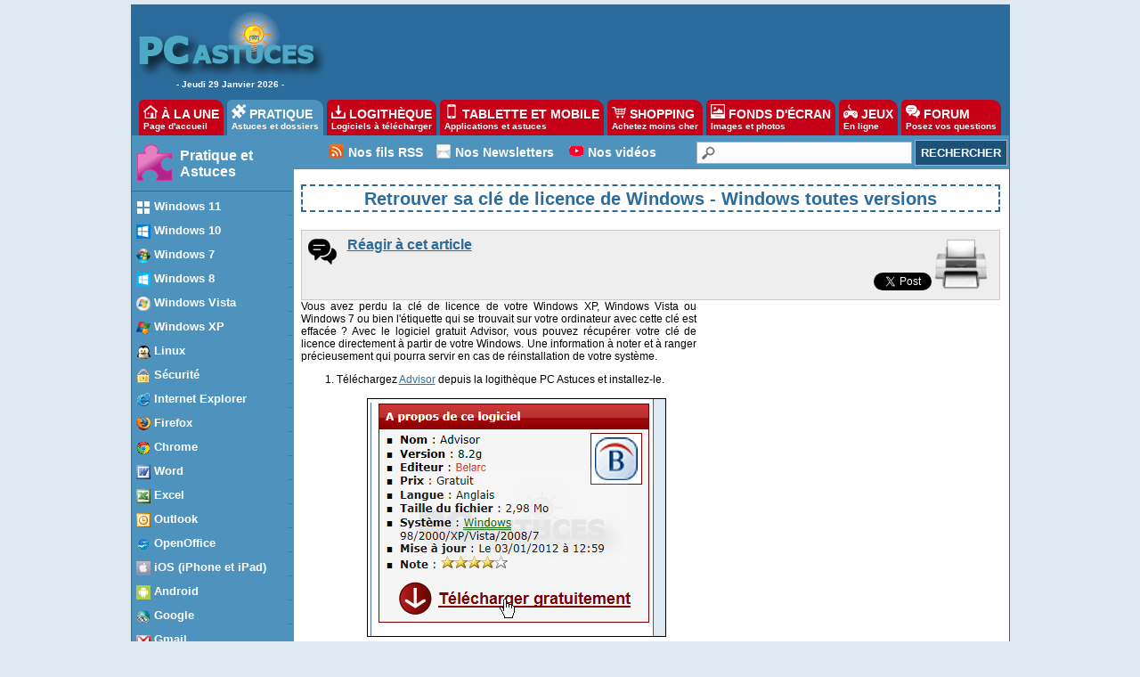

--- FILE ---
content_type: text/html
request_url: https://www.pcastuces.com/pratique/astuces/3353.htm
body_size: 14887
content:
<!DOCTYPE HTML PUBLIC "-//W3C//DTD HTML 4.01 Transitional//EN"
"http://www.w3.org/TR/html4/loose.dtd">
<html>
<head>
<title>Retrouver sa clé de licence de Windows - Windows toutes versions</title>
<link rel="canonical" href="https://www.pcastuces.com/pratique/astuces/3353.htm" />
<meta name="description" content="Retrouver sa clé de licence de Windows - Windows toutes versions">
<meta property="og:title" content="Retrouver sa clé de licence de Windows - Windows toutes versions" />
<meta property="og:description" content="Vous avez perdu la clé de licence de votre Windows XP, Windows Vista ou Windows 7 ou bien l'étiquette qui se trouvait sur votre ordinateur avec cette clé est effacée ? Avec le logiciel gratuit Advisor, vous pouvez récupérer votre clé de licence directement à partir de votre Windows. Une information à noter et à ranger précieusement qui pourra servir en cas de réinstallation de votre système." />
<meta property="og:url" content="https://www.pcastuces.com/pratique/astuces/3353.htm" />
<meta property="og:image" content="https://images.pcastuces.com/adj/3353-index.png" />
<meta name="robots" content="index, follow">
<meta name="revisit-after" content="2 days">
<meta http-equiv="pragma" content="no-cache">
<meta http-equiv="content-language" content="fr">
<meta http-equiv="Content-Type" content="text/html;charset=iso-8859-1">
<meta property="fb:admins" content="100000751617781" />
<meta property="og:type" content="article" />
<link rel="alternate" type="application/rss+xml" title="Flux RSS PC Astuces : Les dernières astuces du jour" href="https://www.pcastuces.com/xml/pca_astuces.xml">

<link rel="stylesheet" href="https://divers.pcastuces.com/style.css">

<script type="text/javascript" src="https://cache.consentframework.com/js/pa/34699/c/1BBto/stub"></script>
<script type="text/javascript" src="https://choices.consentframework.com/js/pa/34699/c/1BBto/cmp" async></script>

<script async='async' type="text/javascript" src="https://cdn-a.yieldlove.com/v2/yieldlove.js?pcastuces.com"></script>
<script async='async' src='https://securepubads.g.doubleclick.net/tag/js/gpt.js'></script>
<script>
  var googletag = googletag || {};
  googletag.cmd = googletag.cmd || [];
  googletag.cmd.push(function() {
    googletag.pubads().disableInitialLoad();
    googletag.enableServices();
  });
</script>

<script async src="https://fundingchoicesmessages.google.com/i/pub-8323069366462793?ers=1" nonce="9RaV897JdDFu1pVN-eTpcw"></script><script nonce="9RaV897JdDFu1pVN-eTpcw">(function() {function signalGooglefcPresent() {if (!window.frames['googlefcPresent']) {if (document.body) {const iframe = document.createElement('iframe'); iframe.style = 'width: 0; height: 0; border: none; z-index: -1000; left: -1000px; top: -1000px;'; iframe.style.display = 'none'; iframe.name = 'googlefcPresent'; document.body.appendChild(iframe);} else {setTimeout(signalGooglefcPresent, 0);}}}signalGooglefcPresent();})();</script>

<!-- Google tag (gtag.js) -->
<script async src="https://www.googletagmanager.com/gtag/js?id=G-Q4YXG3FRHS"></script>
<script>
  window.dataLayer = window.dataLayer || [];
  function gtag(){dataLayer.push(arguments);}
  gtag('js', new Date());

  gtag('config', 'G-Q4YXG3FRHS');
</script>

<script type="text/javascript">

  var _gaq = _gaq || [];
  _gaq.push(['_setAccount', 'UA-28070649-3']);
  _gaq.push(['_setDomainName', 'pcastuces.com']);
  _gaq.push(['_trackPageview']);

  (function() {
    var ga = document.createElement('script'); ga.type = 'text/javascript'; ga.async = true;
    ga.src = ('https:' == document.location.protocol ? 'https://ssl' : 'http://www') + '.google-analytics.com/ga.js';
    var s = document.getElementsByTagName('script')[0]; s.parentNode.insertBefore(ga, s);
  })();

</script>

<script src="https://ajax.googleapis.com/ajax/libs/jquery/1.11.3/jquery.min.js"></script>

<link rel="stylesheet" href="//divers.pcastuces.com/commentaires.css">

<script type="text/javascript">
  window._taboola = window._taboola || [];
  _taboola.push({article:'auto'});
  !function (e, f, u, i) {
    if (!document.getElementById(i)){
      e.async = 1;
      e.src = u;
      e.id = i;
      f.parentNode.insertBefore(e, f);
    }
  }(document.createElement('script'),
  document.getElementsByTagName('script')[0],
  '//cdn.taboola.com/libtrc/pcastuces/loader.js',
  'tb_loader_script');
  if(window.performance && typeof window.performance.mark == 'function')
    {window.performance.mark('tbl_ic');}
</script>

</head>

<body>

<div id="menu0">
<table><tr><td width="209" align="center" valign="top"><a href="https://www.pcastuces.com" target="_top"><img src="https://images.pcastuces.com/logo_accueil.gif" border="0"></a><br>-&nbsp;Jeudi&nbsp;29&nbsp;Janvier&nbsp;2026&nbsp;-</td><td width="738" height="94" align="center" valign="middle">
<div id="Ahr5cyaonD"><div id='div-gpt-ad-1407836117588-0'>
  <script type='text/javascript'>
    googletag.cmd.push(function() {
      googletag.defineSlot('/53015287,1037009/pcastuces.com_d_728x90_1', [728, 90], 'div-gpt-ad-1407836117588-0').addService(googletag.pubads());
      googletag.display('div-gpt-ad-1407836117588-0');
    });
  </script>
</div></div>
</td></tr></table></div>

<div id="menuonglets">
<ul id="listeonglets">
<LI><a href="//www.pcastuces.com"><img src="https://images.pcastuces.com/o_home.png" border="0"> &Agrave; LA UNE<br><span id="txtonglets">Page d'accueil</span></a>
<LI><a href="//www.pcastuces.com/pratique/default.htm" class="ongletselect"><img src="https://images.pcastuces.com/o_prati.png" border="0"> PRATIQUE<br><span id="txtonglets">Astuces et dossiers</span></a>
<LI><a href="//www.pcastuces.com/logitheque/default.htm"><img src="https://images.pcastuces.com/o_logi.png" border="0"> LOGITH&Egrave;QUE<br><span id="txtonglets">Logiciels à télécharger</span></a>
<LI><a href="//www.pcastuces.com/apps/default.htm"><img src="https://images.pcastuces.com/o_apps.png" border="0"> TABLETTE ET MOBILE<br><span id="txtonglets">Applications et astuces</span></a>
<LI><a href="//prix.pcastuces.com"><img src="https://images.pcastuces.com/o_prix.png" border="0"> SHOPPING<br><span id="txtonglets">Achetez moins cher</span></a>
<LI><a href="//goodies.pcastuces.com"><img src="https://images.pcastuces.com/o_goodies.png" border="0"> FONDS D'&Eacute;CRAN<br><span id="txtonglets">Images et photos</span></a>
<LI><a href="//flash.pcastuces.com"><img src="https://images.pcastuces.com/o_jeux.png" border="0"> JEUX<br><span id="txtonglets">En ligne</span></a>
<LI><a href="//forum.pcastuces.com"><img src="https://images.pcastuces.com/o_forum.png" border="0"> FORUM<br><span id="txtonglets">Posez vos questions</span></a>
</UL>
</div>

<div id="menu1">
<table cellpadding="0" cellspacing="0">
<tr>
<td width="182" valign="top" align="left" bgcolor="#FFFFFF">

<div id="menugauche">

<div id="rubrique">
<table cellpadding="0" cellspacing="2"><tr><td width="50"><img src="https://images.pcastuces.com/logo_pratique.gif"></td><td align="left"><a href="/pratique/default.htm">Pratique et Astuces</a></td></tr></table>
</div>
<ul id="navlist">
<li><a href="/pratique/windows/11/default.htm" class="menuurl"><div class="menutexte"><img src="https://images.pcastuces.com/pca11_titre.gif" style="vertical-align:middle" border="0"> Windows 11</div></a>
<li><a href="/pratique/windows/10/default.htm" class="menuurl"><div class="menutexte"><img src="https://images.pcastuces.com/pca_10_titre.gif" style="vertical-align:middle" border="0"> Windows 10</div></a>
<li><a href="/pratique/windows/7/default.htm" class="menuurl"><div class="menutexte"><img src="https://images.pcastuces.com/pca_7_titre.gif" style="vertical-align:middle" border="0"> Windows 7</div></a>
<li><a href="/pratique/windows/8/default.htm" class="menuurl"><div class="menutexte"><img src="https://images.pcastuces.com/pca_8_titre.gif" style="vertical-align:middle" border="0"> Windows 8</div></a>
<li><a href="/pratique/windows/vista/default.htm" class="menuurl"><div class="menutexte"><img src="https://images.pcastuces.com/pca_vista_titre.gif" style="vertical-align:middle" border="0"> Windows Vista</div></a>
<li><a href="/pratique/windows/xp/default.htm" class="menuurl"><div class="menutexte"><img src="https://images.pcastuces.com/pca_xp_titre.gif" style="vertical-align:middle" border="0"> Windows XP</div></a>
<li><a href="/pratique/linux/default.htm" class="menuurl"><div class="menutexte"><img src="https://images.pcastuces.com/pca_linux_titre.gif" style="vertical-align:middle" border="0"> Linux</div></a>
<li><a href="/pratique/securite/default.htm" class="menuurl"><div class="menutexte"><img src="https://images.pcastuces.com/pca_securite2_titre.gif" style="vertical-align:middle" border="0"> Sécurité</div></a>
<li><a href="/pratique/internet/ie/default.htm" class="menuurl"><div class="menutexte"><img src="https://images.pcastuces.com/pca_ie_titre.gif" style="vertical-align:middle" border="0"> Internet Explorer</div></a>
<li><a href="/pratique/internet/firefox/default.htm" class="menuurl"><div class="menutexte"><img src="https://images.pcastuces.com/pca_firefox_titre.gif" style="vertical-align:middle" border="0"> Firefox</div></a>
<li><a href="/pratique/internet/chrome/chrome.htm" class="menuurl"><div class="menutexte"><img src="https://images.pcastuces.com/pca_chrome_titre.gif" style="vertical-align:middle" border="0"> Chrome</div></a>
<li><a href="/pratique/bureautique/word/default.htm" class="menuurl"><div class="menutexte"><img src="https://images.pcastuces.com/pca_word_titre.gif" style="vertical-align:middle" border="0"> Word</div></a>
<li><a href="/pratique/bureautique/excel/default.htm" class="menuurl"><div class="menutexte"><img src="https://images.pcastuces.com/pca_excel_titre.gif" style="vertical-align:middle" border="0"> Excel</div></a>
<li><a href="/pratique/bureautique/outlook/default.htm" class="menuurl"><div class="menutexte"><img src="https://images.pcastuces.com/pca_outlook_titre.gif" style="vertical-align:middle" border="0"> Outlook</div></a>
<li><a href="/pratique/bureautique/openoffice/openoffice.htm" class="menuurl"><div class="menutexte"><img src="https://images.pcastuces.com/pca_openoffice_titre.gif" style="vertical-align:middle" border="0"> OpenOffice</div></a>
<li><a href="/pratique/ios/default.htm" class="menuurl"><div class="menutexte"><img src="https://images.pcastuces.com/pca_apps_ios.png" style="vertical-align:middle" border="0"> iOS (iPhone et iPad)</div></a>
<li><a href="/pratique/android/default.htm" class="menuurl"><div class="menutexte"><img src="https://images.pcastuces.com/pca_apps_android.png" style="vertical-align:middle" border="0"> Android</div></a>
<li><a href="/pratique/internet/google/default.htm" class="menuurl"><div class="menutexte"><img src="https://images.pcastuces.com/pca_google_titre.gif" style="vertical-align:middle" border="0"> Google</div></a>
<li><a href="/pratique/internet/gmail/default.htm" class="menuurl"><div class="menutexte"><img src="https://images.pcastuces.com/pca_gmail_titre.gif" style="vertical-align:middle" border="0"> Gmail</div></a>
<li><a href="/pratique/internet/messenger/messenger.htm" class="menuurl"><div class="menutexte"><img src="https://images.pcastuces.com/pca_msn_titre.gif" style="vertical-align:middle" border="0"> Messenger</div></a>
<li><a href="/pratique/internet/facebook/default.htm" class="menuurl"><div class="menutexte"><img src="https://images.pcastuces.com/pca_facebook_titre.gif" style="vertical-align:middle" border="0"> Facebook</div></a>
<li><a href="/pratique/internet/twitter/default.htm" class="menuurl"><div class="menutexte"><img src="https://images.pcastuces.com/pca_twitter_titre.gif" style="vertical-align:middle" border="0"> Twitter</div></a>
<li><a href="/pratique/internet/youtube/default.htm" class="menuurl"><div class="menutexte"><img src="https://images.pcastuces.com/pca_youtube_titre.gif" style="vertical-align:middle" border="0"> YouTube</div></a>
<li><a href="/pratique/multimedia/picasa/default.htm" class="menuurl"><div class="menutexte"><img src="https://images.pcastuces.com/pca_picasa_titre.gif" style="vertical-align:middle" border="0"> Picasa</div></a>
<li><a href="/pratique/multimedia/photofiltre/default.htm" class="menuurl"><div class="menutexte"><img src="https://images.pcastuces.com/pca_photofiltre_titre.gif" style="vertical-align:middle" border="0"> PhotoFiltre</div></a>
<li><a href="/pratique/multimedia/vlc/vlc.htm" class="menuurl"><div class="menutexte"><img src="https://images.pcastuces.com/pca_vlc_titre.gif" style="vertical-align:middle" border="0"> VLC</div></a>
</ul>
</div>
<div id="basmenu">
<img src="https://images.pcastuces.com/basmenu.gif">
</div>

<br><div style="padding:4px;"><table width="100%" cellspacing="0" cellpadding="0"><tr><td class="sortable"><div align="center"><font face="arial" size="2" color="red">GRATUIT :</font></div></td></tr><tr><td class="cellules"><font face="arial" size="2"><a href="//www.pcastuces.com/pdf/pcastuces.pdf" target="_blank"><center><img src="https://images.pcastuces.com/pdf_80.gif" border="0" vspace="7"><br><strong>Téléchargez et/ou imprimez gratuitement l’intégralité du sommaire des dossiers et guides pratiques de PC Astuces</strong><br><br></center></a><div align="right"><a href="//www.pcastuces.com/pdf/pcastuces.pdf" target="_blank" class="accueil"><img src="https://images.pcastuces.com/puce.gif" align="middle" border="0" hspace="4">Cliquez-ici</a></div></font> </td></tr> </table></div><br>
<div align="center" class="stickysky"><div id='div-gpt-ad-1407836188246-0'>
  <script type='text/javascript'>
    googletag.cmd.push(function() {
      googletag.defineSlot('/53015287,1037009/pcastuces.com_d_160x600_1', [[160, 600], [120, 600]], 'div-gpt-ad-1407836188246-0').addService(googletag.pubads());
      googletag.display('div-gpt-ad-1407836188246-0');
    });
  </script>
</div></div>
</td>


<td width="803" valign="top" bgcolor="#FFFFFF">
<table cellpadding="0" cellspacing="0" border="0" width="100%">
<tr>
<td colspan="2" width="787">

<div id="menuRechercheNew">
<table width="100%" cellpadding="0" cellspacing="0">
<tr><td width="40">&nbsp;</td><td><img src="https://images.pcastuces.com/r_rss.png">&nbsp;</td>
<td valign="middle"><a href="//www.pcastuces.com/flux_rss_pcastuces.htm" alt="Suivez facilement les nouveautés et les mises à jour de PC Astuces" title="Suivez facilement les nouveautés et les mises à jour de PC Astuces">Nos fils RSS</a></td>
<td width="8"></td>
<td valign="middle"><img src="https://images.pcastuces.com/r_email.png">&nbsp;</td>
<td valign="middle"><a href="//www.pcastuces.com/newsletter/newsletter.asp" alt="Recevez gratuitement nos lettres d'information par email" title="Recevez gratuitement nos lettres d'information par email">Nos Newsletters</a></td>
<td width="8"></td>
<td valign="middle"><img src="https://images.pcastuces.com/r_youtube.png" alt="youtube">&nbsp;</td>
<td valign="middle"><a href="https://www.youtube.com/channel/UCLbeu7DQeEeuv52gUyreNIQ" target="_blank" alt="Nos astuces et tests en vidéos" title="Nos astuces et tests en vidéos">Nos vidéos</a></td>
<td width="4"></td>
<td align="right">
<form action="https://www.pcastuces.com/recherche.asp" method="get" name="recherche" class="BarreRecherche">
<span><input type="text" name="q" maxlength="255" class="BarreRechercheTexte"><input type="submit" class="BarreRechercheBouton" value="RECHERCHER"></span>
</form>
</tr>
</table>
</div>

</td>
</tr>
<tr><td width="785" bgcolor="#FFFFFF" valign="top">
<div id="contenu2">




<h1>Retrouver sa clé de licence de Windows - Windows toutes versions</h1><br>



<table width="100%" height="60" border="0" cellpadding="0" cellspacing="0"><tr class="rub_com"><td align="left" colspan="2" nowrap style="background: #EEEEEE;padding-top:4px;padding-bottom:4px;padding-left:4px;padding-right:4px;border : 1px solid #CACACA;"><table width="100%"><tr>
<td align="left" width="40" valign="top"><img src="https://images.pcastuces.com/o_commentaires.png"></td><td valign="top" width="160"><a href="https://forum.pcastuces.com/sujet.asp?f=12&s=0" target="_blank"><span style="font-size: 16px;font-weight:bold;">R&eacute;agir &agrave; cet article</span></a></span></td>
<td align="right">
<div id="fb-root"></div>
<script>(function(d, s, id) {
  var js, fjs = d.getElementsByTagName(s)[0];
  if (d.getElementById(id)) return;
  js = d.createElement(s); js.id = id;
  js.src = "//connect.facebook.net/fr_FR/all.js#xfbml=1";
  fjs.parentNode.insertBefore(js, fjs);
}(document, 'script', 'facebook-jssdk'));</script>

<div id="face" class="fb-like" data-href="" data-width="450" data-layout="box_count" data-show-faces="true" data-send="false"></div>


<a id="twit" href="https://twitter.com/share" class="twitter-share-button" data-count="vertical" data-lang="en">Tweet</a>
<script>!function(d,s,id){var js,fjs=d.getElementsByTagName(s)[0];if(!d.getElementById(id)){js=d.createElement(s);js.id=id;js.src="https://platform.twitter.com/widgets.js";fjs.parentNode.insertBefore(js,fjs);}}(document,"script","twitter-wjs");</script>





<a href="//www.pcastuces.com/pratique/astuces/3353-print.htm" target="_blank"><img src="https://images.pcastuces.com/icon_imprimer.png" width="60" title="Imprimer cet article"></a>&nbsp;&nbsp;


 </td></tr></table></td></tr></table>


<table align="right" width="340" cellspacing="2" cellpadding="2" border="0">
<tr valign="top"><td align="center"><div id='div-gpt-ad-1407836073591-0'>
  <script type='text/javascript'>
    googletag.cmd.push(function() {
      googletag.defineSlot('/53015287,1037009/pcastuces.com_d_336x280_1', [[336, 280], [300, 250]], 'div-gpt-ad-1407836073591-0').addService(googletag.pubads());
      googletag.display('div-gpt-ad-1407836073591-0');
    });
  </script>
</div><br><br>

<div class="hr5cyaon" style="display:none;min-height:120px;background-color:FFFFFF;border-top: 3px solid FFFFFF;padding: 10px 15px;text-align:left;font-size: 1.2em;">

</div>




</td></tr></table>


Vous avez perdu la clé de licence de votre Windows XP, Windows Vista ou Windows 7 ou bien l'étiquette qui se trouvait sur votre ordinateur avec cette clé est effacée ? Avec le logiciel gratuit Advisor, vous pouvez récupérer votre clé de licence directement à partir de votre Windows. Une information à noter et à ranger précieusement qui pourra servir en cas de réinstallation de votre système.
<br>
<OL>
<LI>Téléchargez <a href="https://www.pcastuces.com/logitheque/advisor.htm" target="_blank">Advisor</a> depuis la logithèque PC Astuces et installez-le.
<br><br><center><img src="https://images.pcastuces.com/adj/3353-1.png"></center><br>
<LI>Lancez Advisor en double cliquant sur son raccourci sur le Bureau.
<br><br><center><img src="https://images.pcastuces.com/adj/3353-2.png"></center><br>
<LI>Cliquez sur <b>Continue</b>.
<br><br><center><img src="https://images.pcastuces.com/adj/3353-3.png"></center><br>
<LI>Cliquez sur <b>No</b> pour ne pas vérifier la sécurité de l'ordinateur.
<br><br><center><img src="https://images.pcastuces.com/adj/3353-4.png"></center><br>
<LI>Advisor analyse alors les logiciels installés sur votre ordinateur. Au bout de quelques secondes, un rapport est affiché dans votre navigateur Web. Descendez jusqu'à la rubrique <b>Software Licenses</b>.
<br><br><center><img src="https://images.pcastuces.com/adj/3353-5.png"></center><br>
<LI>Votre clé de licence Windows est alors indiquée. Notez-la.
<br><br><center><img src="https://images.pcastuces.com/adj/3353-6.png"></center><br>
</OL>
<div style="border: 1px solid #CACACA;padding: 15px;border-radius: 5px;background: #2b6b9c;">
<span style="color:#FFFFFF;font-size: 16px;">
<table><tr><td valign="middle"><img src="https://images.pcastuces.com/petitlogo.png"></td><td valign="middle"><b>Soutenez PC Astuces</b></td></tr></table>
<br>
Cette astuce vous a aidé ? Soutenez-nous avec <b>un abonnement mensuel</b>.<br><br>Nous avons besoin de vous.</span>
<br><br><br>

<a href="https://buy.stripe.com/3cs2awca4ekMdUI28a" target="_blank" class="boutonstripe">5 € par mois</a> 
<a href="https://buy.stripe.com/dR66qM7TO0tWdUI148" target="_blank" class="boutonstripe">10 € par mois</a> 
<a href="https://buy.stripe.com/28o3eA3DydgIaIw6ot" target="_blank" class="boutonstripe">20 € par mois</a>

<br><br><br>
<table><tr>
<td><a href="https://billing.stripe.com/p/login/28o0393oJ6C45qM5kk" target="_blank" style="color: white;">Gérer son abonnement</a></td>
<td><img src="https://images.pcastuces.com/paiement_stripe.png"></td>
</tr></table>

<br>
</div>
<br>


<table width="100%" height="60" border="0" cellpadding="0" cellspacing="0"><tr class="rub_com"><td align="left" colspan="2" nowrap style="background: #EEEEEE;padding-top:4px;padding-bottom:4px;padding-left:4px;padding-right:4px;border : 1px solid #CACACA;"><table width="100%"><tr>
<td align="left" width="40" valign="top"><img src="https://images.pcastuces.com/o_commentaires.png"></td><td valign="top" width="160"><a href="https://forum.pcastuces.com/sujet.asp?f=12&s=0" target="_blank"><span style="font-size: 16px;font-weight:bold;">R&eacute;agir &agrave; cet article</span></a></span></td>
<td align="right">
<div id="fb-root"></div>
<script>(function(d, s, id) {
  var js, fjs = d.getElementsByTagName(s)[0];
  if (d.getElementById(id)) return;
  js = d.createElement(s); js.id = id;
  js.src = "//connect.facebook.net/fr_FR/all.js#xfbml=1";
  fjs.parentNode.insertBefore(js, fjs);
}(document, 'script', 'facebook-jssdk'));</script>

<div id="face" class="fb-like" data-href="" data-width="450" data-layout="box_count" data-show-faces="true" data-send="false"></div>

<a id="twit" href="https://twitter.com/share" class="twitter-share-button" data-count="vertical" data-lang="en">Tweet</a>
<script>!function(d,s,id){var js,fjs=d.getElementsByTagName(s)[0];if(!d.getElementById(id)){js=d.createElement(s);js.id=id;js.src="https://platform.twitter.com/widgets.js";fjs.parentNode.insertBefore(js,fjs);}}(document,"script","twitter-wjs");</script>


<a href="//www.pcastuces.com/pratique/astuces/3353-print.htm" target="_blank"><img src="https://images.pcastuces.com/icon_imprimer.png" width="60" title="Imprimer cet article"></a>&nbsp;&nbsp;




 </td></tr></table></td></tr></table>



<div id="taboola-below-article-thumbnails"></div>
<script type="text/javascript">
  window._taboola = window._taboola || [];
  _taboola.push({
    mode: 'alternating-thumbnails-a',
    container: 'taboola-below-article-thumbnails',
    placement: 'Below Article Thumbnails',
    target_type: 'mix'
  });
</script>


<table width="100%"><tr><td valign="top">
<div id="newsletter_titre"><img src="https://images.pcastuces.com/r_email.png" alt=""> <a href="//www.pcastuces.com/newsletter/newsletter.asp">Nos Newsletters</a> - Plus de 158 000 inscrits !</div>
<div id="newsletter_descri">
<form style="margin-top:10px;margin-bottom:10px;" method="POST" action="//www.pcastuces.com/newsletter/newsletter.asp" onSubmit="" name="newsletter"> 
Inscrivez-vous et recevez <b>gratuitement</b> nos newsletters par e-mail  :<br><br>
<input type="checkbox" name="newsletter" value="Oui" CHECKED><b>La newsletter quotidienne</b> de PC Astuces (1 fois par jour)
<br>
<input type="checkbox" name="affaires" value="Oui" CHECKED><b>La lettre des bonnes affaires</b> (1 à 2 fois par semaine).
<br>
<input type="checkbox" name="goodies" value="Oui" CHECKED><b>Les fonds d'écran</b> publiés sur PC Astuces (2 fois par semaine).
<br>
<input type="checkbox" name="bonsplans" value="Oui" CHECKED>Une notification à chaque nouveau <b>bon plan</b>.
<br><br>

<input name="email" class="champ" style="height:20px;font-size:13px;" size="35" placeholder="Saisissez votre adresse email ici..." required> <input type="submit" value="Valider">
</form>
<table cellspacing=0 cellpadding=0><tr><td>
<UL style="margin:0px;padding-left:12px;">
<LI><a href="//www.pcastuces.com/newsletter/adj/archives.htm">+ 5700 astuces archivées</a>
<LI><a href="//www.pcastuces.com/newsletter/lettres/default.htm">Archives des lettres quotidiennes</a>
</UL>
</td><td width="20">&nbsp;</td><td>
<UL style="margin:0px;padding-left:12px;">
<LI><a href="//www.pcastuces.com/modif_email.htm">Changer d'adresse e-mail</a>
<LI><a href="//www.pcastuces.com/quotidien_desabonnement.htm">Se désabonner</a>
<UL>
</td></tr><tr><td colspan="3">
<UL style="margin:0px;padding-left:12px;">
<LI><a href="//www.pcastuces.com/charte.htm">Protection de vos données personnelles</a>
</UL>
</td></tr></Table>
<br>
</div>
</td><td align="center">

<div id='div-gpt-ad-1407836285030-0'>
  <script type='text/javascript'>
    googletag.cmd.push(function() {
      googletag.defineSlot('/53015287,1037009/pcastuces.com_d_336x280_2', [[336, 280], [300, 250]], 'div-gpt-ad-1407836285030-0').addService(googletag.pubads());
      googletag.display('div-gpt-ad-1407836285030-0');
    });
  </script>
</div>


</td></tr></table>



<table><tr><td valign="top" width="550"><h3>Les dernières astuces pour Windows toutes versions</h3><div id="telecharger"><table><tr><td valign="top" width="120" align="center"><a href="https://www.pcastuces.com/ajouter-un-reticule-de-visee-au-pointeur-de-la-souris-windows-10-et-11.htm"><img src="https://images.pcastuces.com/adj/7686-index.png" border="0" title="Voir l'astuce" alt="Voir l'astuce"></a></td><td valign="top"><a href="https://www.pcastuces.com/ajouter-un-reticule-de-visee-au-pointeur-de-la-souris-windows-10-et-11.htm" class="grostitre">Ajouter un réticule de visée au pointeur de la souris</a><br><hr>Pour sélectionner plus précisément des éléments sous Windows, vous pouvez ajouter un réticule de visée au pointeur de la souris grâce aux PowerToys.
<a href="https://www.pcastuces.com/ajouter-un-reticule-de-visee-au-pointeur-de-la-souris-windows-10-et-11.htm"><u><b>Suite ...</b></u></a></td></tr></table></div><br><div id="telecharger"><table><tr><td valign="top" width="120" align="center"><a href="https://www.pcastuces.com/rechercher-rapidement-un-document-sur-google-drive-windows.htm"><img src="https://images.pcastuces.com/adj/7663-index.png" border="0" title="Voir l'astuce" alt="Voir l'astuce"></a></td><td valign="top"><a href="https://www.pcastuces.com/rechercher-rapidement-un-document-sur-google-drive-windows.htm" class="grostitre">Rechercher rapidement un document sur Google Drive</a><br><hr>Grâce à l'application Google Drive, vous pouvez accéder à vos fichiers dans le cloud directement depuis l'explorateur Windows. Vous pouvez rapidement lancer une recherche sur vos fichiers grâce à un raccourci clavier.
<a href="https://www.pcastuces.com/rechercher-rapidement-un-document-sur-google-drive-windows.htm"><u><b>Suite ...</b></u></a></td></tr></table></div><br><div id="telecharger"><table><tr><td valign="top" width="120" align="center"><a href="https://www.pcastuces.com/coller-en-tant-que-texte-brut-windows.htm"><img src="https://images.pcastuces.com/adj/7661-index.png" border="0" title="Voir l'astuce" alt="Voir l'astuce"></a></td><td valign="top"><a href="https://www.pcastuces.com/coller-en-tant-que-texte-brut-windows.htm" class="grostitre">Coller en tant que texte brut</a><br><hr>Les PowerToys possèdent un outil qui ajoute un nouveau raccourci clavier bien pratique qui va vous permettre de coller du texte copié précédemment de manière brute. Pratique pour ne plus vous retrouver avec la mise en forme originale du texte : espacement, gras, tableau, couleur, etc.
<a href="https://www.pcastuces.com/coller-en-tant-que-texte-brut-windows.htm"><u><b>Suite ...</b></u></a></td></tr></table></div><br><div id="telecharger"><table><tr><td valign="top" width="120" align="center"><a href="https://www.pcastuces.com/garder-une-fenetre-par-dessus-les-autres-windows.htm"><img src="https://images.pcastuces.com/adj/7647-index.png" border="0" title="Voir l'astuce" alt="Voir l'astuce"></a></td><td valign="top"><a href="https://www.pcastuces.com/garder-une-fenetre-par-dessus-les-autres-windows.htm" class="grostitre">Garder une fenêtre par dessus les autres</a><br><hr>Dans les PowerToys, vous trouverez l'outil Toujours visible / Always On Top qui vous permet de placer une fenêtre en avant plan. Elle restera ainsi au-dessus des autres en permanence.
<a href="https://www.pcastuces.com/garder-une-fenetre-par-dessus-les-autres-windows.htm"><u><b>Suite ...</b></u></a></td></tr></table></div><br><div id="telecharger"><table><tr><td valign="top" width="120" align="center"><a href="https://www.pcastuces.com/des-milliers-icones-pour-personnaliser-vos-raccourcis-windows.htm"><img src="https://images.pcastuces.com/adj/7636-index.png" border="0" title="Voir l'astuce" alt="Voir l'astuce"></a></td><td valign="top"><a href="https://www.pcastuces.com/des-milliers-icones-pour-personnaliser-vos-raccourcis-windows.htm" class="grostitre">Des milliers d'icônes pour personnaliser vos raccourcis</a><br><hr>Regroupés au sein de plusieurs fichiers système, Windows dispose de milliers d'icônes que vous pouvez utiliser facilement pour personnaliser vos raccourcis.
<a href="https://www.pcastuces.com/des-milliers-icones-pour-personnaliser-vos-raccourcis-windows.htm"><u><b>Suite ...</b></u></a></td></tr></table></div><br><div id="telecharger"><table><tr><td valign="top" width="120" align="center"><a href="https://www.pcastuces.com/installer-automatiquement-une-liste-de-logiciels-windows.htm"><img src="https://images.pcastuces.com/adj/7631-index.png" border="0" title="Voir l'astuce" alt="Voir l'astuce"></a></td><td valign="top"><a href="https://www.pcastuces.com/installer-automatiquement-une-liste-de-logiciels-windows.htm" class="grostitre">Installer automatiquement une liste de logiciels</a><br><hr>Vous installez toujours les mêmes logiciels après une installation de Windows ? Grâce au gestionnaire de paquets Winget présent dans Windows 10 et Windows 11, vous pouvez vous créer un script personnalisé pour automatiser le téléchargement de tous vos logiciels.
<a href="https://www.pcastuces.com/installer-automatiquement-une-liste-de-logiciels-windows.htm"><u><b>Suite ...</b></u></a></td></tr></table></div><br><div id="telecharger"><table><tr><td valign="top" width="120" align="center"><a href="https://www.pcastuces.com/mettre-a-jour-tous-ses-logiciels-avec-winget-windows.htm"><img src="https://images.pcastuces.com/adj/7628-index.png" border="0" title="Voir l'astuce" alt="Voir l'astuce"></a></td><td valign="top"><a href="https://www.pcastuces.com/mettre-a-jour-tous-ses-logiciels-avec-winget-windows.htm" class="grostitre">Mettre à jour tous ses logiciels d'un coup avec Winget</a><br><hr>Grâce au gestionnaire de paquets Winget présent dans Windows 10 et Windows 11, vous pouvez vérifier si des mises à jour sont disponibles pour vos applications et automatiquement les installer. Pratique pour tout mettre à jour avec une seule commande.
<a href="https://www.pcastuces.com/mettre-a-jour-tous-ses-logiciels-avec-winget-windows.htm"><u><b>Suite ...</b></u></a></td></tr></table></div><br><div id="telecharger"><table><tr><td valign="top" width="120" align="center"><a href="https://www.pcastuces.com/activer-la-qualite-sans-perte-lossless-dans-spotify-windows.htm"><img src="https://images.pcastuces.com/adj/7627-index.png" border="0" title="Voir l'astuce" alt="Voir l'astuce"></a></td><td valign="top"><a href="https://www.pcastuces.com/activer-la-qualite-sans-perte-lossless-dans-spotify-windows.htm" class="grostitre">Activer la qualité sans perte Lossless dans Spotify</a><br><hr>Spotify rejoint Deezer, Apple Music et Tidal en proposant une qualité audio sans perte avec le mode Lossless 24 bits / 44.1 KHz FLAC. Pour l'activer, vous aurez besoin d'un abonnement Spotify Premium et d'une bonne connexion à Internet puisque ce mode consomme jusqu'à 1 Go par heure d'écoute contre 0,14 Go pour la qualité très élevée précédente.
<a href="https://www.pcastuces.com/activer-la-qualite-sans-perte-lossless-dans-spotify-windows.htm"><u><b>Suite ...</b></u></a></td></tr></table></div><br><div id="telecharger"><table><tr><td valign="top" width="120" align="center"><a href="https://www.pcastuces.com/desactiver-les-notifications-commerciales-de-application-nvidia-windows.htm"><img src="https://images.pcastuces.com/adj/7625-index.png" border="0" title="Voir l'astuce" alt="Voir l'astuce"></a></td><td valign="top"><a href="https://www.pcastuces.com/desactiver-les-notifications-commerciales-de-application-nvidia-windows.htm" class="grostitre">Désactiver les notifications commerciales de l'application NVIDIA</a><br><hr>Les dernières versions de l'application NVIDIA affichent automatiquement des notifications lorsque des nouveaux pilotes sont disponibles mais également lorsque des offres commerciales sont proposées. Cela ne vous intéresse pas forcément. Voici comment les désactiver.
<a href="https://www.pcastuces.com/desactiver-les-notifications-commerciales-de-application-nvidia-windows.htm"><u><b>Suite ...</b></u></a></td></tr></table></div><br><div id="telecharger"><table><tr><td valign="top" width="120" align="center"><a href="https://www.pcastuces.com/le-mode-sombre-ou-le-mode-clair-active-tout-seul-windows.htm"><img src="https://images.pcastuces.com/adj/7621-index.png" border="0" title="Voir l'astuce" alt="Voir l'astuce"></a></td><td valign="top"><a href="https://www.pcastuces.com/le-mode-sombre-ou-le-mode-clair-active-tout-seul-windows.htm" class="grostitre">Le mode sombre ou le mode clair s'active tout seul</a><br><hr>Votre ordinateur active automatiquement le mode sombre, malgré la sélection du mode Clair dans les options de Windows ? Ou bien l'inverse ? C'est la faute de la version 0.95 de l'application PowerToys qui active automatiquement le thème sombre le soir et le change le matin. Voici comment conserver le même mode en permanence.
<a href="https://www.pcastuces.com/le-mode-sombre-ou-le-mode-clair-active-tout-seul-windows.htm"><u><b>Suite ...</b></u></a></td></tr></table></div><br><center>&#62;&#62; <a href="https://www.pcastuces.com/pratique/windows/default.htm">Toutes les astuces pour Windows toutes versions</a> &#60;&#60;</center></td><td width="5">&nbsp;</td><td valign="top"><h3>Les dossiers pratiques</h3><div align="center"><a href="https://www.pcastuces.com/pratique/windows/changer_touches/page1.htm"><img src="https://images.pcastuces.com/pca48_changer_touches.png" border="0" width="60 height="60"></a><br><br><a href="https://www.pcastuces.com/pratique/windows/changer_touches/page1.htm" class="titre_accueil">Remplacer une touche par une autre</a></div><br><br><div align="center"><a href="https://www.pcastuces.com/pratique/windows/7/personnaliser_demarrage_7/page1.htm"><img src="https://images.pcastuces.com/pca48_personnaliser_demarrage_7.png" border="0" width="60 height="60"></a><br><br><a href="https://www.pcastuces.com/pratique/windows/7/personnaliser_demarrage_7/page1.htm" class="titre_accueil">Personnaliser l'écran de démarrage de Windows 7</a></div><br><br><div align="center"><a href="https://www.pcastuces.com/pratique/windows/7/modifier_logo_demarrage/page1.htm"><img src="https://images.pcastuces.com/pca48_modifier_logo_demarrage.png" border="0" width="60 height="60"></a><br><br><a href="https://www.pcastuces.com/pratique/windows/7/modifier_logo_demarrage/page1.htm" class="titre_accueil">Modifier le logo de démarrage de Windows 7</a></div><br><br><div align="center"><a href="https://www.pcastuces.com/pratique/windows/proteger_demarrage_windows/page1.htm"><img src="https://images.pcastuces.com/pca48_proteger_demarrage_windows.png" border="0" width="60 height="60"></a><br><br><a href="https://www.pcastuces.com/pratique/windows/proteger_demarrage_windows/page1.htm" class="titre_accueil">Mieux protéger le démarrage de Windows</a></div><br><br><div align="center"><a href="https://www.pcastuces.com/pratique/windows/7/optimiser_ssd/page1.htm"><img src="https://images.pcastuces.com/pca48_optimiser_ssd.png" border="0" width="60 height="60"></a><br><br><a href="https://www.pcastuces.com/pratique/windows/7/optimiser_ssd/page1.htm" class="titre_accueil">Optimiser Windows pour son SSD</a></div><br><br><div align="center"><a href="https://www.pcastuces.com/pratique/windows/services_windows7/page1.htm"><img src="https://images.pcastuces.com/pca48_services_windows7.png" border="0" width="60 height="60"></a><br><br><a href="https://www.pcastuces.com/pratique/windows/services_windows7/page1.htm" class="titre_accueil">Désactiver les services inutiles de Windows 7</a></div><br><br><div align="center"><a href="https://www.pcastuces.com/pratique/windows/windows_update_reinstallation/page1.htm"><img src="https://images.pcastuces.com/pca48_windows_update_reinstallation.png" border="0" width="60 height="60"></a><br><br><a href="https://www.pcastuces.com/pratique/windows/windows_update_reinstallation/page1.htm" class="titre_accueil">Corriger les problèmes de mises à jour de Windows 7 après une réinstallation</a></div><br><br><div align="center"><a href="https://www.pcastuces.com/pratique/windows/7/applocker/page1.htm"><img src="https://images.pcastuces.com/pca48_applocker.png" border="0" width="60 height="60"></a><br><br><a href="https://www.pcastuces.com/pratique/windows/7/applocker/page1.htm" class="titre_accueil">Restreindre l'accès à certains jeux ou logiciels</a></div><br><br><div align="center"><a href="https://www.pcastuces.com/pratique/windows/7/optimiser.htm"><img src="https://images.pcastuces.com/pca48_accelerer_demarrage.png" border="0" width="60 height="60"></a><br><br><a href="https://www.pcastuces.com/pratique/windows/7/optimiser.htm" class="titre_accueil">30 astuces pour optimiser Windows 7</a></div><br><br> </td></tr></table><table width="100%"><tr><td valign="top"><h3>Les derniers bons plans</h3><table><tr><td><a href="https://prix.pcastuces.com/bonplan-mini-pc-aoostar-gem12-pro-ryzen-7-8845hs-barebone-radeon-780m-oculink-ecran-empreinte-digitale-39313.htm"><img src='https://prix.pcastuces.com/images/o_1jg38anaf10tn14aoujo7fh10kb.png' width='32' height='32' border='0' align='absmiddle' style='border-width: 1px 1px 1px 1px;border-style: solid;border-color: #000000;'></a></td><td><a href="https://prix.pcastuces.com/bonplan-mini-pc-aoostar-gem12-pro-ryzen-7-8845hs-barebone-radeon-780m-oculink-ecran-empreinte-digitale-39313.htm" >Mini PC AOOSTAR GEM12+ Pro (Ryzen 7 8845HS, Barebone, Radeon 780M, Oculink, écran, empreinte digitale)</a><br><span style='display: inline-block; font-weight: bold; font-size:12px;color: #C60017;'>439 €</span>&nbsp;<span style='font-size:11px;color: #808080;'><strike>500 €</strike></span>&nbsp;<span style='font-size:12px;color: #ffffff;background-color:#5C94BD;padding-left:8px;padding-right:8px;padding-top:1px;padding-bottom:1px;'><b>-12%</b></span></td></tr>
<tr><td><a href="https://prix.pcastuces.com/bonplan-mini-pc-fifebat-t3-intel-n150-12-go-ddr5-ssd-512-go-windows-11-39312.htm"><img src='https://prix.pcastuces.com/images/o_1jdprsek91r84134s11e4173d1qhdb.png' width='32' height='32' border='0' align='absmiddle' style='border-width: 1px 1px 1px 1px;border-style: solid;border-color: #000000;'></a></td><td><a href="https://prix.pcastuces.com/bonplan-mini-pc-fifebat-t3-intel-n150-12-go-ddr5-ssd-512-go-windows-11-39312.htm" >Mini PC Fifebat T3 (Intel N150, 12 Go DDR5, SSD 512 Go, Windows 11)</a><br><span style='display: inline-block; font-weight: bold; font-size:12px;color: #C60017;'>145,16 €</span>&nbsp;<span style='font-size:11px;color: #808080;'><strike>199 €</strike></span>&nbsp;<span style='font-size:12px;color: #ffffff;background-color:#5C94BD;padding-left:8px;padding-right:8px;padding-top:1px;padding-bottom:1px;'><b>-27%</b></span></td></tr>
<tr><td><a href="https://prix.pcastuces.com/bonplan-ssd-sandisk-extreme-m2-nvme-1-to-pcie-4-5150-mos-39311.htm"><img src='https://prix.pcastuces.com/images/o_1jg35j48ls5hgu878q8btf4ub.png' width='32' height='32' border='0' align='absmiddle' style='border-width: 1px 1px 1px 1px;border-style: solid;border-color: #000000;'></a></td><td><a href="https://prix.pcastuces.com/bonplan-ssd-sandisk-extreme-m2-nvme-1-to-pcie-4-5150-mos-39311.htm" >SSD SanDisk Extreme M.2 NVMe 1 To (PCIe 4, 5150 Mo/s)</a><br><span style='display: inline-block; font-weight: bold; font-size:12px;color: #C60017;'>90,99 €</span>&nbsp;<span style='font-size:11px;color: #808080;'><strike>120 €</strike></span>&nbsp;<span style='font-size:12px;color: #ffffff;background-color:#5C94BD;padding-left:8px;padding-right:8px;padding-top:1px;padding-bottom:1px;'><b>-24%</b></span></td></tr>
<tr><td><a href="https://prix.pcastuces.com/bonplan-bureau-assis-debout-electrique-sanodesk-plateau-120x60-cm-39310.htm"><img src='https://prix.pcastuces.com/images/o_1jg2hfnh7191cu6sf6vnt61ipdb.png' width='32' height='32' border='0' align='absmiddle' style='border-width: 1px 1px 1px 1px;border-style: solid;border-color: #000000;'></a></td><td><a href="https://prix.pcastuces.com/bonplan-bureau-assis-debout-electrique-sanodesk-plateau-120x60-cm-39310.htm" >Bureau Assis Debout électrique SANODESK + plateau 120x60 cm</a><br><span style='display: inline-block; font-weight: bold; font-size:12px;color: #C60017;'>99,99 €</span>&nbsp;<span style='font-size:11px;color: #808080;'><strike>142 €</strike></span>&nbsp;<span style='font-size:12px;color: #ffffff;background-color:#5C94BD;padding-left:8px;padding-right:8px;padding-top:1px;padding-bottom:1px;'><b>-30%</b></span></td></tr>
<tr><td><a href="https://prix.pcastuces.com/bonplan-imprimante-multifonction-hp-deskjet-2810e-wifi-usb-3-mois-instant-ink-39309.htm"><img src='https://prix.pcastuces.com/images/o_1gg6uebo0nvo1jh18k612qr1680b.png' width='32' height='32' border='0' align='absmiddle' style='border-width: 1px 1px 1px 1px;border-style: solid;border-color: #000000;'></a></td><td><a href="https://prix.pcastuces.com/bonplan-imprimante-multifonction-hp-deskjet-2810e-wifi-usb-3-mois-instant-ink-39309.htm" >Imprimante multifonction HP DeskJet 2810e (WiFi, USB) + 3 mois instant ink</a><br><span style='display: inline-block; font-weight: bold; font-size:12px;color: #C60017;'>34,99 €</span>&nbsp;<span style='font-size:11px;color: #808080;'><strike>59,90 €</strike></span>&nbsp;<span style='font-size:12px;color: #ffffff;background-color:#5C94BD;padding-left:8px;padding-right:8px;padding-top:1px;padding-bottom:1px;'><b>-42%</b></span></td></tr>
<tr><td><a href="https://prix.pcastuces.com/bonplan-ecran-32-pouces-incurve-ktc-h32s17-qhd-165-hz-1-ms-hdr10-39308.htm"><img src='https://prix.pcastuces.com/images/o_1gfte1gdub6pvkl1oee9hvepib.png' width='32' height='32' border='0' align='absmiddle' style='border-width: 1px 1px 1px 1px;border-style: solid;border-color: #000000;'></a></td><td><a href="https://prix.pcastuces.com/bonplan-ecran-32-pouces-incurve-ktc-h32s17-qhd-165-hz-1-ms-hdr10-39308.htm" >Ecran 32 pouces incurvé KTC H32S17 (QHD, 165 Hz, 1 ms, HDR10)</a><br><span style='display: inline-block; font-weight: bold; font-size:12px;color: #C60017;'>174,99 €</span>&nbsp;<span style='font-size:11px;color: #808080;'><strike>350 €</strike></span>&nbsp;<span style='font-size:12px;color: #ffffff;background-color:#5C94BD;padding-left:8px;padding-right:8px;padding-top:1px;padding-bottom:1px;'><b>-50%</b></span></td></tr>
<tr><td><a href="https://prix.pcastuces.com/bonplan-clavier-mecanique-redragon-k552pkrfr-88-touches-rgb-tkl-azerty-39307.htm"><img src='https://prix.pcastuces.com/images/o_1j5bb8ppr1sb82531v9kqhl1cmob.png' width='32' height='32' border='0' align='absmiddle' style='border-width: 1px 1px 1px 1px;border-style: solid;border-color: #000000;'></a></td><td><a href="https://prix.pcastuces.com/bonplan-clavier-mecanique-redragon-k552pkrfr-88-touches-rgb-tkl-azerty-39307.htm" >Clavier mécanique Redragon K552P-KR-FR (88 touches, RGB, TKL, Azerty)</a><br><span style='display: inline-block; font-weight: bold; font-size:12px;color: #C60017;'>32,99 €</span>&nbsp;<span style='font-size:11px;color: #808080;'><strike>69,99 €</strike></span>&nbsp;<span style='font-size:12px;color: #ffffff;background-color:#5C94BD;padding-left:8px;padding-right:8px;padding-top:1px;padding-bottom:1px;'><b>-53%</b></span></td></tr>
<tr><td><a href="https://prix.pcastuces.com/bonplan-ecran-27-pouces-incurve-ktc-h27s17-qhd-165-hz-1-ms-hdr10-39306.htm"><img src='https://prix.pcastuces.com/images/o_1hpt03b591l6bmvkr6f10pm16jrb.png' width='32' height='32' border='0' align='absmiddle' style='border-width: 1px 1px 1px 1px;border-style: solid;border-color: #000000;'></a></td><td><a href="https://prix.pcastuces.com/bonplan-ecran-27-pouces-incurve-ktc-h27s17-qhd-165-hz-1-ms-hdr10-39306.htm" >Ecran 27 pouces incurvé KTC H27S17 (QHD, 165 Hz, 1 ms, HDR10)</a><br><span style='display: inline-block; font-weight: bold; font-size:12px;color: #C60017;'>134,99 €</span>&nbsp;<span style='font-size:11px;color: #808080;'><strike>199 €</strike></span>&nbsp;<span style='font-size:12px;color: #ffffff;background-color:#5C94BD;padding-left:8px;padding-right:8px;padding-top:1px;padding-bottom:1px;'><b>-32%</b></span></td></tr>
<tr><td><a href="https://prix.pcastuces.com/bonplan-tablette-alldocube-ultra-pad-13-pouces-snapdragon-7gen3-12-go-ram-256-go-android-15-39305.htm"><img src='https://prix.pcastuces.com/images/o_1jbmsdvcp1thfbjuolq1fcr66gb.jpg' width='32' height='32' border='0' align='absmiddle' style='border-width: 1px 1px 1px 1px;border-style: solid;border-color: #000000;'></a></td><td><a href="https://prix.pcastuces.com/bonplan-tablette-alldocube-ultra-pad-13-pouces-snapdragon-7gen3-12-go-ram-256-go-android-15-39305.htm" >Tablette ALLDOCUBE Ultra Pad 13 pouces (Snapdragon 7+Gen3, 12 Go RAM, 256 Go, Android 15)</a><br><span style='display: inline-block; font-weight: bold; font-size:12px;color: #C60017;'>359 €</span>&nbsp;<span style='font-size:11px;color: #808080;'><strike>399,99 €</strike></span>&nbsp;<span style='font-size:12px;color: #ffffff;background-color:#5C94BD;padding-left:8px;padding-right:8px;padding-top:1px;padding-bottom:1px;'><b>-10%</b></span></td></tr>
<tr><td><a href="https://prix.pcastuces.com/bonplan-ecran-pc-incurve-49-pouces-titan-army-c49shc-dfhd-pip-usb-c-144-hz-39304.htm"><img src='https://prix.pcastuces.com/images/o_1i5nfbhqhl3cqmtbp2bu9tetb.png' width='32' height='32' border='0' align='absmiddle' style='border-width: 1px 1px 1px 1px;border-style: solid;border-color: #000000;'></a></td><td><a href="https://prix.pcastuces.com/bonplan-ecran-pc-incurve-49-pouces-titan-army-c49shc-dfhd-pip-usb-c-144-hz-39304.htm" >Ecran PC incurvé 49 pouces Titan Army C49SHC (DFHD, PiP, USB C, 144 Hz)</a><br><span style='display: inline-block; font-weight: bold; font-size:12px;color: #C60017;'>489,99 €</span>&nbsp;<span style='font-size:11px;color: #808080;'><strike>600 €</strike></span>&nbsp;<span style='font-size:12px;color: #ffffff;background-color:#5C94BD;padding-left:8px;padding-right:8px;padding-top:1px;padding-bottom:1px;'><b>-18%</b></span></td></tr>
</table><div align='center'><a href='https://prix.pcastuces.com/bonsplans.php' target='_blank'  style='cursor: pointer; text-decoration: none; display: inline-block; font-weight: bold; font-size:14px;color: #fff; background-color: #4E93BD;padding: 4px 14px 6px;' alt='Tous les Bons Plans' title='Tous les Bons Plans'>&#62; Tous les Bons Plans</a></div></td><td valign="top"><div align="center"><script async src="//pagead2.googlesyndication.com/pagead/js/adsbygoogle.js"></script><!-- Carre336_Pratique --><ins class="adsbygoogle"     style="display:inline-block;width:336px;height:280px"     data-ad-client="ca-pub-7140522447556696"     data-ad-slot="3751082381"></ins><script>(adsbygoogle = window.adsbygoogle || []).push({});</script></div></td></tr></table>
<br></div>
</td></tr>
</table>

</td></tr></table>

</div>
<div id="planpage"><div id="plangeneral">
<div style="width:280px;float:left;text-align:left;margin-left:10px;">
<div class="bottomtitre">Pratique</div>
<table width="100%" style="margin-top:2px;">
<tr><td><a href="https://www.pcastuces.com/pratique/windows/11/default.htm">Windows 11</a></td><td><a href="https://www.pcastuces.com/pratique/android/default.htm">Android</a></td><td><a href="https://www.pcastuces.com/pratique/bureautique/word/default.htm">Word</a></tr>
<tr><td><a href="https://www.pcastuces.com/pratique/windows/10/default.htm">Windows 10</a></td><td><a href="https://www.pcastuces.com/pratique/ios/default.htm">iPhone, iPad</a></td><td><a href="https://www.pcastuces.com/pratique/bureautique/excel/default.htm">Excel</a></td></tr>		
<tr><td><a href="https://www.pcastuces.com/pratique/windows/8/default.htm">Windows 8</a></td><td><a href="https://www.pcastuces.com/pratique/internet/edge/edge.htm">Edge</a></td><td><a href="https://www.pcastuces.com/pratique/bureautique/openoffice/openoffice.htm">OpenOffice</a></td></tr>
<tr><td><a href="https://www.pcastuces.com/pratique/windows/7/default.htm">Windows 7</a></td><td><a href="https://www.pcastuces.com/pratique/internet/chrome/chrome.htm">Chrome</a></td><td><a href="https://www.pcastuces.com/pratique/bureautique/google_documents/google_documents.htm">Google Documents</a></td></tr>
<tr><td><a href="https://www.pcastuces.com/pratique/windows/vista/default.htm">Windows Vista</a></td><td><a href="https://www.pcastuces.com/pratique/internet/firefox/default.htm">Firefox</a></td><td><a href="https://www.pcastuces.com/pratique/internet/google/default.htm">Google</a></td></tr>
<tr><td><a href="https://www.pcastuces.com/pratique/windows/xp/default.htm">Windows XP</a></td><td><a href="https://www.pcastuces.com/pratique/internet/gmail/default.htm">Gmail</a></td></td><td><a href="https://www.pcastuces.com/pratique/internet/youtube/default.htm">YouTube</a></td></tr>
<tr><td><a href="https://www.pcastuces.com/pratique/linux/default.htm">Linux</a></td><td><a href="https://www.pcastuces.com/pratique/bureautique/outlook/default.htm">Outlook</a></td><td><a href="https://www.pcastuces.com/pratique/securite/default.htm">Sécurité</a></td></tr>
<tr><td><a href="https://www.pcastuces.com/pratique/multimedia/vlc/vlc.htm">VLC</a></td><td><a href="https://www.pcastuces.com/pratique/internet/twitter/default.htm">Twitter</a></td><td><a href="https://www.pcastuces.com/pratique/multimedia/picasa/default.htm">Picasa</a></td></tr>
<tr><td><a href="https://www.pcastuces.com/pratique/multimedia/photofiltre/default.htm">PhotoFiltre</a></td><td><a href="https://www.pcastuces.com/pratique/internet/facebook/default.htm">Facebook</a></td><td><a href="https://www.pcastuces.com/pratique/multimedia/wmp/default.htm">Windows Media</a></td></tr>
</table>
<div style="clear:both;"></div>
</div>
<div style="width:200px;float:left;border-left:1px solid #2C6C9D;padding-left:10px;margin-left:10px;text-align:left;">
<div class="bottomtitre">Logithèque</div>
<UL class="bottomul">
<LI><a href="https://www.pcastuces.com/logitheque/miseajour.asp">Les dernières mises à jour</a>
<LI><a href="https://www.pcastuces.com/logitheque/top50.htm">Top téléchargements</a>
<LI><a href="https://www.pcastuces.com/logitheque/suggestion.htm">Suggérer un logiciel</a>
<LI><a href="https://www.pcastuces.com/malogitheque.asp">Ma logithèque</a>
</UL>
<div class="bottomtitre">Loisirs</div>
<UL class="bottomul">
<LI><a href="https://goodies.pcastuces.com/fondecran.asp">Fonds d'écran</a>
<LI><a href="https://goodies.pcastuces.com/fondecran.asp?tri=pop">Images les plus populaires</a>
<LI><a href="https://flash.pcastuces.com/jeux.asp">Jeux gratuits</a>
</UL>
<div style="clear:both;"></div>
</div>
<div style="width:200px;float:left;border-left:1px solid #2C6C9D;padding-left:10px;margin-left:10px;text-align:left;">
		<div class="bottomtitre">Tablettes et mobiles</div>
<UL class="bottomul">
<LI>iOS : <a href="https://www.pcastuces.com/apps/liste.asp?os=ios">applications</a>, <a href="https://www.pcastuces.com/pratique/ios/default.htm">astuces</a>
<LI>Android : <a href="https://www.pcastuces.com/apps/liste.asp?os=android">applications</a>, <a href="https://www.pcastuces.com/pratique/android/default.htm">astuces</a>
<LI>Windows Phone : <a href="https://www.pcastuces.com/apps/liste.asp?os=windowsphone">applications</a>
<LI><a href="https://goodies.pcastuces.com/fondecran.asp?format=3">Fonds d'écran pour téléphones</a>
</UL>
<div class="bottomtitre">Shopping High-Tech</div>
<UL class="bottomul">
<LI><a href="https://prix.pcastuces.com/bonsplans.php">Bons plans</a>
</UL>
<div style="clear:both;"></div>
</div>
<div style="float:left;border-left:1px solid #2C6C9D;padding-left:10px;margin-left:10px;text-align:left;">
<div class="bottomtitre">Assistance</div>
<UL class="bottomul">
<LI><a href="https://forum.pcastuces.com/resolus.asp">Les derniers problèmes résolus</a>
<LI><a href="https://forum.pcastuces.com/">Posez vos questions</a>
</UL>
<div class="bottomtitre">Nous suivre</div>
<table width="80%" style="margin-top:2px;margin-bottom:4px;">
<tr><td><a href="https://www.pcastuces.com/flux_rss_pcastuces.htm"><img src="https://images.pcastuces.com/plan_rss.png" border="0" alt="rss"></a></td>
<td><a href="https://www.twitter.com/pcastuces" target="_blank"><img src="https://images.pcastuces.com/plan_twitter.png" border="0" alt="twitter"></a></td>
<td><a href="https://www.facebook.com/pcastuces" target="_blank"><img src="https://images.pcastuces.com/plan_facebook.png" border="0" alt="facebook"></a></td>
<td><a href="https://www.pcastuces.com/inscrire.htm"><img src="https://images.pcastuces.com/plan_email.png" border="0" alt="email"></a></td>
<td><a href="https://www.youtube.com/channel/UCLbeu7DQeEeuv52gUyreNIQ" target="_blank"><img src="https://images.pcastuces.com/plan_youtube.png" border="0" alt="youtube"></a></td>
</tr>
</table>

<div class="bottomtitre">Rechercher</div>
<form action="https://www.pcastuces.com/recherche.asp" method="get" name="recherche" class="BasRecherche">
<span><input type="text" name="q" maxlength="255" class="BasRechercheTexte"><input type="submit" class="BasRechercheBouton" value="OK"></span>
</form>
</div></div></div>

<div id="baspage">
<a href="https://www.pcastuces.com/charte.htm">Charte de confiance</a> | <a href="https://www.pcastuces.com/pub.htm">Publicité</a> | <a href="https://www.pcastuces.com/devenir.htm">Devenir partenaire</a> | <a href="https://www.pcastuces.com/partenaires.htm">Nos partenaires</a> |  <a href="https://www.pcastuces.com/contact.htm">Contact</a> | <a href="http://www.webastuces.com">Reproduction interdite &copy; Webastuces SARL 1997-2026</a>
</div>


<script type="text/javascript">
  window._taboola = window._taboola || [];
  _taboola.push({flush: true});
</script>

<script type='text/javascript'>
function pcastuces(){
if ($('#Ahr5cyaonD').height() == 0) {$(".hr5cyaon").css("display", "block")};
};
setTimeout("pcastuces()", 3000);
</script>

</body>
</html>






--- FILE ---
content_type: text/html; charset=utf-8
request_url: https://www.google.com/recaptcha/api2/aframe
body_size: 267
content:
<!DOCTYPE HTML><html><head><meta http-equiv="content-type" content="text/html; charset=UTF-8"></head><body><script nonce="rmQHdOY1ZWVkFJ3kRa_aVQ">/** Anti-fraud and anti-abuse applications only. See google.com/recaptcha */ try{var clients={'sodar':'https://pagead2.googlesyndication.com/pagead/sodar?'};window.addEventListener("message",function(a){try{if(a.source===window.parent){var b=JSON.parse(a.data);var c=clients[b['id']];if(c){var d=document.createElement('img');d.src=c+b['params']+'&rc='+(localStorage.getItem("rc::a")?sessionStorage.getItem("rc::b"):"");window.document.body.appendChild(d);sessionStorage.setItem("rc::e",parseInt(sessionStorage.getItem("rc::e")||0)+1);localStorage.setItem("rc::h",'1769669458945');}}}catch(b){}});window.parent.postMessage("_grecaptcha_ready", "*");}catch(b){}</script></body></html>

--- FILE ---
content_type: text/css
request_url: https://divers.pcastuces.com/commentaires.css
body_size: 704
content:
.texte {
padding:3px;
word-wrap: break-word;
margin:0px;  
}

#message img {
  max-width: 300px; /* les images seront limitées à la largeur de leur parent */
}

.comment {
background-color:#FFFFFF;
margin-bottom:2px;
padding:0px;
width:550px;
margin-bottom:1px;
border-top: solid 1px #4E93BD;
border-bottom: solid 1px #4E93BD; 
border-left: solid 1px #4E93BD;
border-right: solid 1px #4E93BD;
}

.texte blockquote{
display:none;

}
.texte img
{
display:none;
}
.comment-info
{

border-bottom: solid 1px #B0C4DE;
background-color:#E7E7E7;

}

#message blockquote {
display:block;
margin-right:15px;
margin-left:15px;
margin-bottom:5px;
margin-top:2px;
padding:4px;
border-left: 6px solid #8394B2;
border-top: 1px dotted #CDC9BF;
border-bottom: 1px dotted #CDC9BF;
border-right: 1px dotted #CDC9BF;
height:auto;
overlow:scroll;
overflow-x:scroll;
overflow-y:auto;
overflow:-moz-scrollbars-horizontal;
background-color:#FAFCFE;
font-family: Courier New, Courier, Monaco, mono;
}
a.goforum:link{
	color:#FFFFFF;
	text-decoration:none;
	font-weight:bold;
}
a.goforum:visited{
	color:#FFFFFF;
	text-decoration:none;
	font-weight:bold;
}
a.goforum:hover{
	color:#FFFFFF;
	text-decoration:underline;
	font-weight:bold;
}

.masqueform {
display:none;
}
.afficheform {
display:table-row;
}



--- FILE ---
content_type: application/javascript; charset=utf-8
request_url: https://fundingchoicesmessages.google.com/f/AGSKWxV7phESfOLffXOQVPrFex-J_5UmHlmqr5KpePOMRKWe5PuanTS_JS2QVWotnBitHL2e5W_qaZuPamSSrThTDJb04F8iwfUVqZFPi3pG19wshpqw4oSgoVp8ZEjASNPoluPUzzICQA==?fccs=W251bGwsbnVsbCxudWxsLG51bGwsbnVsbCxudWxsLFsxNzY5NjY5NDU4LDY1MzAwMDAwMF0sbnVsbCxudWxsLG51bGwsW251bGwsWzcsNl0sbnVsbCxudWxsLG51bGwsbnVsbCxudWxsLG51bGwsbnVsbCxudWxsLG51bGwsMV0sImh0dHBzOi8vd3d3LnBjYXN0dWNlcy5jb20vcHJhdGlxdWUvYXN0dWNlcy8zMzUzLmh0bSIsbnVsbCxbWzgsIm8xWlFLOUlYeFdNIl0sWzksImVuLVVTIl0sWzE2LCJbMSwxLDFdIl0sWzE5LCIyIl0sWzE3LCJbMF0iXSxbMjQsIiJdLFsyOSwiZmFsc2UiXV1d
body_size: 120
content:
if (typeof __googlefc.fcKernelManager.run === 'function') {"use strict";this.default_ContributorServingResponseClientJs=this.default_ContributorServingResponseClientJs||{};(function(_){var window=this;
try{
var qp=function(a){this.A=_.t(a)};_.u(qp,_.J);var rp=function(a){this.A=_.t(a)};_.u(rp,_.J);rp.prototype.getWhitelistStatus=function(){return _.F(this,2)};var sp=function(a){this.A=_.t(a)};_.u(sp,_.J);var tp=_.ed(sp),up=function(a,b,c){this.B=a;this.j=_.A(b,qp,1);this.l=_.A(b,_.Pk,3);this.F=_.A(b,rp,4);a=this.B.location.hostname;this.D=_.Fg(this.j,2)&&_.O(this.j,2)!==""?_.O(this.j,2):a;a=new _.Qg(_.Qk(this.l));this.C=new _.dh(_.q.document,this.D,a);this.console=null;this.o=new _.mp(this.B,c,a)};
up.prototype.run=function(){if(_.O(this.j,3)){var a=this.C,b=_.O(this.j,3),c=_.fh(a),d=new _.Wg;b=_.hg(d,1,b);c=_.C(c,1,b);_.jh(a,c)}else _.gh(this.C,"FCNEC");_.op(this.o,_.A(this.l,_.De,1),this.l.getDefaultConsentRevocationText(),this.l.getDefaultConsentRevocationCloseText(),this.l.getDefaultConsentRevocationAttestationText(),this.D);_.pp(this.o,_.F(this.F,1),this.F.getWhitelistStatus());var e;a=(e=this.B.googlefc)==null?void 0:e.__executeManualDeployment;a!==void 0&&typeof a==="function"&&_.To(this.o.G,
"manualDeploymentApi")};var vp=function(){};vp.prototype.run=function(a,b,c){var d;return _.v(function(e){d=tp(b);(new up(a,d,c)).run();return e.return({})})};_.Tk(7,new vp);
}catch(e){_._DumpException(e)}
}).call(this,this.default_ContributorServingResponseClientJs);
// Google Inc.

//# sourceURL=/_/mss/boq-content-ads-contributor/_/js/k=boq-content-ads-contributor.ContributorServingResponseClientJs.en_US.o1ZQK9IXxWM.es5.O/d=1/exm=ad_blocking_detection_executable,kernel_loader,loader_js_executable/ed=1/rs=AJlcJMzkWD0vxt1gVcfmiBA6nHi7pe9_aQ/m=cookie_refresh_executable
__googlefc.fcKernelManager.run('\x5b\x5b\x5b7,\x22\x5b\x5bnull,\\\x22pcastuces.com\\\x22,\\\x22AKsRol-gg2X1VlRHXZBp3BYf_mYwHeTplf17vRtOnzRTo4q8S-2JY2gG_g64RBdmTzDmhZAczX9UOQeIpuwCwWTjx_8V3xxqqrjJB5eVfEspKJ_xSvEY4rOsP9gs5M6APipmolFxw58gao0_iw3QzZCnOsJ0Xjk-fw\\\\u003d\\\\u003d\\\x22\x5d,null,\x5b\x5bnull,null,null,\\\x22https:\/\/fundingchoicesmessages.google.com\/f\/AGSKWxU7S4_eEQHFnHm17OEOR-ueBQWJfzey0cIdxNmTADLsDzk0n_khbXkL9GZnGLlUIt3btHHuPZeOYF1uU1mPYpPb02my54N5p6zGxLvey2q4Zo9PxnnvZnCr5fBuK-WX8mAG1o8_iA\\\\u003d\\\\u003d\\\x22\x5d,null,null,\x5bnull,null,null,\\\x22https:\/\/fundingchoicesmessages.google.com\/el\/AGSKWxUL1gUQU_Tqy2lB5XiJDuHYUEyb8wx_kQwJTWR_c9Hlz-G4ZMSe0-gqlz5qxoxXogO-X4sVxU9zAQSqBBzuBdcqwqVjzIvQPll6iJGSwW300FwrHu_tvby_S9zwTLJxvYkFx_mj0g\\\\u003d\\\\u003d\\\x22\x5d,null,\x5bnull,\x5b7,6\x5d,null,null,null,null,null,null,null,null,null,1\x5d\x5d,\x5b3,1\x5d\x5d\x22\x5d\x5d,\x5bnull,null,null,\x22https:\/\/fundingchoicesmessages.google.com\/f\/AGSKWxUxOFGhPaZygXlMQbgl3xugy7jfzZgt2BJKdKXpMIIGGw0uNB_YniTONWr5tEMyNT7xTKzdJZOLZIHvDVDM258TGPXR2UP9B7-aUdJDucSailpWWzNhjNLrZ5xI38FzpOE36gbDdA\\u003d\\u003d\x22\x5d\x5d');}

--- FILE ---
content_type: application/javascript; charset=utf-8
request_url: https://fundingchoicesmessages.google.com/f/AGSKWxXsLRNLNbTSlf9wbkPa_N55jPwySuY5VtFl3wd8jzDN5YQp5RHn_bnHEmjwMAungy91I7ne48l9W39WKeH3qPSCiJlnaPbj3V7oVfmef1dCqWo9xOu58b6VD2oig_dQUxySe2Pqa1Sr-jJga7hiqyifPNjX_Vwvo1JGk6-c_VlEHFyBXVQZkx92NVNz/_/generateplayerads./z-ads./AD728cat./ad_hcr__inline_advert&
body_size: -1286
content:
window['d4780daf-f011-44ac-99c6-a6914e7ebce9'] = true;